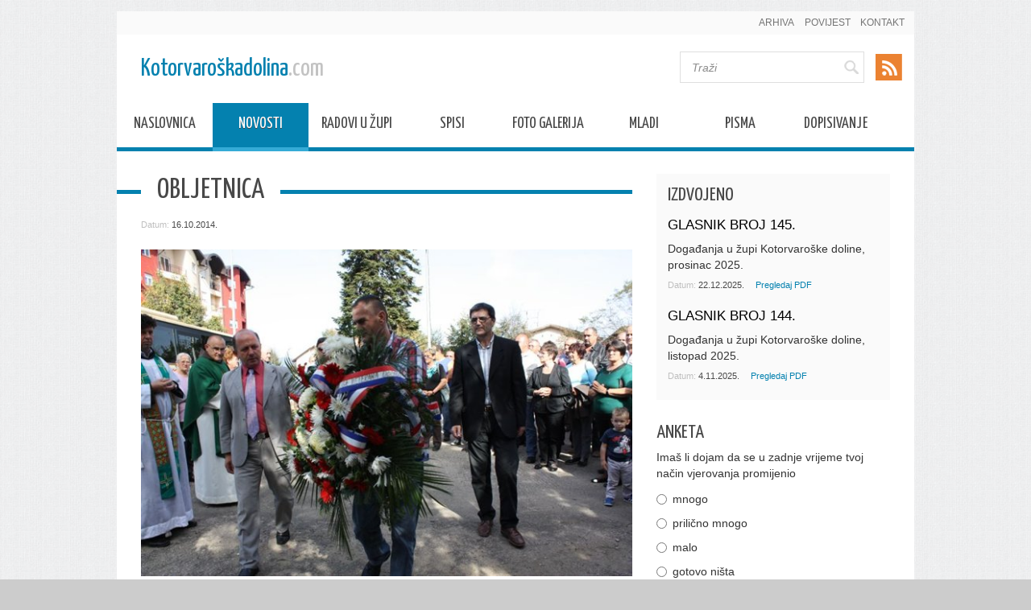

--- FILE ---
content_type: text/html; charset=utf-8
request_url: https://kotorvaroskadolina.com/novosti/arhiva/obljetnica-(1)
body_size: 11700
content:
<!DOCTYPE html PUBLIC "-//W3C//DTD XHTML 1.0 Transitional//EN" "http://www.w3.org/TR/xhtml1/DTD/xhtml1-transitional.dtd">
<html xmlns="http://www.w3.org/1999/xhtml" >
<head id="head"><title>
	Kotorvaroška Dolina - Obljetnica
</title><meta http-equiv="content-type" content="text/html; charset=UTF-8" /> 
<meta http-equiv="pragma" content="no-cache" /> 
<meta http-equiv="content-style-type" content="text/css" /> 
<meta http-equiv="content-script-type" content="text/javascript" /> 
<link href="/CMSPages/GetResource.ashx?stylesheetname=bootstrap" type="text/css" rel="stylesheet"/> 
<meta http-equiv="X-UA-Compatible" content="IE=edge;chrome=1">
<meta name="viewport" content="width=device-width, initial-scale=1">
<link href='https://fonts.googleapis.com/css?family=Yanone+Kaffeesatz:700,400&subset=latin,latin-ext' rel='stylesheet' type='text/css'>
<link href="/CMSPages/GetResource.ashx?stylesheetname=bootstrap.theme" type="text/css" rel="stylesheet"/>
<link href="/CMSPages/GetResource.ashx?stylesheetname=style" type="text/css" rel="stylesheet"/>
<link href="/CMSPages/GetResource.ashx?stylesheetname=icons" type="text/css" rel="stylesheet"/>
<link href="/CMSPages/GetResource.ashx?stylesheetname=Magnific_popup" type="text/css" rel="stylesheet"/>
 
<link href="https://kotorvaroskadolina.com/novosti/arhiva/obljetnica-(1)?rss=news" type="application/rss+xml" rel="alternate" title="Kotorvaroška Dolina"/> 
<link href="/CMSPages/GetResource.ashx?_webparts=677" type="text/css" rel="stylesheet"/> 
</head>
<body class="LTR Safari Chrome Safari131 Chrome131 HRHR ContentBody" >
    <form method="post" action="/novosti/arhiva/obljetnica-(1).aspx" onsubmit="javascript:return WebForm_OnSubmit();" id="form">
<div class="aspNetHidden">
<input type="hidden" name="manScript_HiddenField" id="manScript_HiddenField" value="" />
<input type="hidden" name="__EVENTTARGET" id="__EVENTTARGET" value="" />
<input type="hidden" name="__EVENTARGUMENT" id="__EVENTARGUMENT" value="" />
<input type="hidden" name="__VIEWSTATE" id="__VIEWSTATE" value="/[base64]/bWF4c2lkZXNpemU9NjMwIiAvPjxiciAvPjxiciAvPmQCAQ8WBB8HZh4HVmlzaWJsZWhkAgIPFQJjPHN0cm9uZz5PYmxqZXRuaWNhIHByb2dvbmEgSHJ2YXRhIGl6IEtvdG9yIFZhcm/[base64]/FvmlsaSBzdSB2aWplbmFjIGkgdXBhbGlsaSBzdmlqZcSHZSBrb2Qgc3BvbWVuIG9iaWxqZcW+amEgcG9naW51bGltIGkgc3RyYWRhbGltIEhydmF0aW1hIHUgZHZvcmnFoXR1IMW+dXBuZSBjcmt2ZSB1IEtvdG9yIFZhcm/[base64]/[base64]/[base64]" />
</div>

<script type="text/javascript">
//<![CDATA[
var theForm = document.forms['form'];
if (!theForm) {
    theForm = document.form;
}
function __doPostBack(eventTarget, eventArgument) {
    if (!theForm.onsubmit || (theForm.onsubmit() != false)) {
        theForm.__EVENTTARGET.value = eventTarget;
        theForm.__EVENTARGUMENT.value = eventArgument;
        theForm.submit();
    }
}
//]]>
</script>


<script src="/WebResource.axd?d=YD2t5UkKXdqA2BvJzL-_BCh3xqUqrZzI24hlDChUVqvH8en1ADI4DeIo_h57DhUwelcygCrQnixp3dn8CGDTadrqByWt_RvmTL5t7EOAC6Q1&amp;t=638286151360000000" type="text/javascript"></script>

<input type="hidden" name="lng" id="lng" value="hr-HR" />
<script src="/CMSPages/GetResource.ashx?scriptfile=%7e%2fCMSScripts%2fWebServiceCall.js" type="text/javascript"></script>
<script type="text/javascript">
	//<![CDATA[

function PM_Postback(param) { if (window.top.HideScreenLockWarningAndSync) { window.top.HideScreenLockWarningAndSync(1080); } if(window.CMSContentManager) { CMSContentManager.allowSubmit = true; }; __doPostBack('m$am',param); }
function PM_Callback(param, callback, ctx) { if (window.top.HideScreenLockWarningAndSync) { window.top.HideScreenLockWarningAndSync(1080); }if (window.CMSContentManager) { CMSContentManager.storeContentChangedStatus(); };WebForm_DoCallback('m$am',param,callback,ctx,null,true); }
//]]>
</script>
<script src="/ScriptResource.axd?d=imKeDle0vEv_MjNZZUWamfOyjsuytPUR6CuIOIdELZ4YFrt1XYijmSlD2EzbT6qrpqdjwnCSo4JirBxpg7S4KO0UmDfwLhTdNFu3MRsLAxbbam_da9Vyb9gNQVovAaDV0&amp;t=7c776dc1" type="text/javascript"></script>
<script src="/ScriptResource.axd?d=qYlZNWk54rId7UgQhfe86mcS0H2UrMpgHWTHWtxqoere0D0R--LoyK1c2OxGjB-co0CZ3q8PVbyHyJ7ACEV4sbt1MwQ9dXOPu67K5kxe3SDyiUlSiRxr00HrElMNM0lqY_pJXLfq1daJlHPHfQGVGg2&amp;t=7c776dc1" type="text/javascript"></script>
<script src="/CMSPages/PortalTemplate.aspx?_TSM_HiddenField_=manScript_HiddenField&amp;_TSM_CombinedScripts_=%3b%3bAjaxControlToolkit%2c+Version%3d4.1.60919.0%2c+Culture%3dneutral%2c+PublicKeyToken%3d28f01b0e84b6d53e%3ahr-HR%3aee051b62-9cd6-49a5-87bb-93c07bc43d63%3ade1feab2%3af9cec9bc%3a35576c48" type="text/javascript"></script>
<script type="text/javascript">
	//<![CDATA[

var CMS = CMS || {};
CMS.Application = {
  "isDialog": false,
  "applicationUrl": "/",
  "isRTL": "false",
  "imagesUrl": "/CMSPages/GetResource.ashx?image=%5bImages.zip%5d%2f"
};

//]]>
</script>
<script type="text/javascript">
//<![CDATA[
function WebForm_OnSubmit() {
null;
return true;
}
//]]>
</script>

<div class="aspNetHidden">

	<input type="hidden" name="__VIEWSTATEGENERATOR" id="__VIEWSTATEGENERATOR" value="A5343185" />
	<input type="hidden" name="__SCROLLPOSITIONX" id="__SCROLLPOSITIONX" value="0" />
	<input type="hidden" name="__SCROLLPOSITIONY" id="__SCROLLPOSITIONY" value="0" />
</div>
    <script type="text/javascript">
//<![CDATA[
Sys.WebForms.PageRequestManager._initialize('manScript', 'form', ['tctxM',''], [], [], 90, '');
//]]>
</script>

    <div id="ctxM">

</div>
    
<div class="PgW container container-fluid">
  <div class="row">
    <nav class="TNav">
      <ul>
<li class=''>
  <a href="/novosti/arhiva">Arhiva</a>
</li><li class=''>
  <a href="/povijest">Povijest</a>
</li><li class=''>
  <a href="/kontakt">Kontakt</a>
</li>
</ul>
      <div class="clearfix"></div>
    </nav>
  </div>
  
  <header>
    <a href="/" class="Logo">Kotorvaroškadolina<span>.com</span></a>
    
    <ul class="social hidden">
      <li class="hidden"><a href="#" class="facebook">Facebook</a></li>
      <li class="hidden"><a href="#" class="twitter">Twitter</a></li>
      <li class="hidden"><a href="#" class="google">Google+</a></li>
      <li><a href="#" class="rss">Rss</a></li>
    </ul>
    
<a id="p_lt_ctl01_NewsRSSFeed_lnkFeedImg" class="FeedLink" href="https://kotorvaroskadolina.com/novosti/arhiva/obljetnica-(1)?rss=news"><img id="p_lt_ctl01_NewsRSSFeed_imgFeed" class="FeedIcon" src="/Libraries/Images/rss-icon.png" alt="Kotorvaroška Dolina" /></a>

    <div class="SearchW">
      <div id="p_lt_ctl02_SmartSearchBox_pnlSearch" class="searchBox" onkeypress="javascript:return WebForm_FireDefaultButton(event, &#39;p_lt_ctl02_SmartSearchBox_btnSearch&#39;)">
	
    <label for="p_lt_ctl02_SmartSearchBox_txtWord" id="p_lt_ctl02_SmartSearchBox_lblSearch" class="hidden">Potraži:</label>
    <input type="hidden" name="p$lt$ctl02$SmartSearchBox$txtWord_exWatermark_ClientState" id="p_lt_ctl02_SmartSearchBox_txtWord_exWatermark_ClientState" /><input name="p$lt$ctl02$SmartSearchBox$txtWord" type="text" maxlength="1000" id="p_lt_ctl02_SmartSearchBox_txtWord" class="SearchInput form-control" />
    <input type="submit" name="p$lt$ctl02$SmartSearchBox$btnSearch" value="Traži" id="p_lt_ctl02_SmartSearchBox_btnSearch" class="SearchBtn btn btn-default" />
    
    <div id="p_lt_ctl02_SmartSearchBox_pnlPredictiveResultsHolder" class="predictiveSearchHolder">

	</div>

</div>

    </div>
    <div class="clearfix"></div>
    <div class="row">
      <nav class="MNav">
        
	<ul id="MNav" class="CMSListMenuUL">
		<li class="CMSListMenuLI">
			<a class="CMSListMenuLink" href="/naslovnica">Naslovnica</a>
		</li>
		<li class="CMSListMenuHighlightedLI">
			<a class="CMSListMenuLinkHighlighted" href="/novosti">Novosti</a>
		</li>
		<li class="CMSListMenuLI">
			<a class="CMSListMenuLink" href="/radovi-u-zupi">Radovi u župi</a>
		</li>
		<li class="CMSListMenuLI">
			<a class="CMSListMenuLink" href="/izdvojeno">Spisi</a>
		</li>
		<li class="CMSListMenuLI">
			<a class="CMSListMenuLink" href="/foto-galerija">Foto Galerija</a>
		</li>
		<li class="CMSListMenuLI">
			<a class="CMSListMenuLink" href="/mladi">Mladi</a>
		</li>
		<li class="CMSListMenuLI">
			<a class="CMSListMenuLink" href="/pisma">Pisma</a>
		</li>
		<li class="CMSListMenuLI">
			<a class="CMSListMenuLink" href="/dopisivanje">Dopisivanje</a>
		</li>

	</ul>


        
        <div class="clearfix"></div>
      </nav> 
    </div>
    <div class="clearfix"></div>
  </header>
  
  <section class="ContW">
    


<div class="col-lg-8 col-md-8 col-sm-12 col-xs-12">
  <h1 class="title">
  <span>
  Obljetnica




    </span>
</h1>
<div class="clearfix"></div>
<div class="InfoBar">Datum: <span>16.10.2014.</span></div>
<img alt="" src="/getattachment/dabf2914-cb1e-46b0-89d5-638e05f11344/Obljetnica-(1).aspx?maxsidesize=630" /><br /><br />



<strong>Obljetnica progona Hrvata iz Kotor Varoši i održavanje općih izbora</strong><br /><br />
U nedjelju 12. listopada 2014., Hrvati iz Kotor Varoši obilježili su 22. obljetnicu progona Hrvata iz kotorvaroške doline. Obilježavanje je počelo svetom misom zadušnicom za sve poginule i stradale Hrvate tijekom 2. sv. rata i poraće te Domovinskog rata. Svetu misu predslavio je kotorvaroški župnik fra Anto Šimunović uz suslavlje fra Stipe Karajice. Nakon mise predstavnici Udruge veterana Domovinskog rata Kotor Varoš i Udruge kotorvaroških Hrvata položili su vijenac i upalili svijeće kod spomen obilježja poginulim i stradalim Hrvatima u dvorištu župne crkve u Kotor Varošu. Druženje Hrvata iz Kotor Varoša i njihovih gostiju nastavljeno je uz prigodni domjenak.<br />
U poslijepodnevnim satima svi koji su imali pravo glasovanja imali su mogućnost da na svojim biračkim mjestima ispune svoju građansku dužnost i glasaju za svoje kandidate i predstavnike u zakonodavnim i predstavničkim tijelima Bosne i Hercegovine. Lijep i sunčan nedjeljni dan Hrvati, koji su u organizaciji Udruge kotorvaroških Hrvata autobusima došli u Kotor Varoš, iskoristili su da obiđu i posjete svoja ognjišta u Sokolinama, Viševicama, Vrbanjcima kao i ostalim selima. Mnogi od njihovih domova su uništeni tijekom Domovinskog rata, ali nadu u bolje sutra daje im obnova kuća koja je u tijeku u nekim selima. Iako je obnova spora i nedostatna veseli činjenica da se u selima koja su bila pusta vide majstori koji rade i ponovno grade porušene kuće i domove.<br />
Zoran Piličić<br />
&nbsp;


<a href="javascript:history.go(-1)" class="back">Povratak</a>
</div>

<div class="col-lg-4 col-md-4 col-sm-12 col-xs-12"> 
  
  <div class="row aside">
    <div class="col-lg-12 col-md-12 col-sm-12 col-xs-12">
      <div class="Selected">
  <h2>Izdvojeno</h2>
<div class="NwsOther">
  <h3>
    <a href='/getattachment/af7fa16a-2bb9-4db5-869e-4624445cd844/.aspx'>GLASNIK BROJ 145.</a>
  </h3>
  <p>Događanja u župi Kotorvaroške doline, prosinac 2025.</p>
</div>
<div class="InfoBar">Datum: <span>22.12.2025.</span> 
  <a href='/getattachment/af7fa16a-2bb9-4db5-869e-4624445cd844/.aspx'>Pregledaj PDF</a>
</div>

<div class="NwsOther">
  <h3>
    <a href='/getattachment/5431fe69-f36c-4223-949b-58e3decb483c/.aspx'>GLASNIK BROJ 144.</a>
  </h3>
  <p>Događanja u župi Kotorvaroške doline, listopad 2025.</p>
</div>
<div class="InfoBar">Datum: <span>4.11.2025.</span> 
  <a href='/getattachment/5431fe69-f36c-4223-949b-58e3decb483c/.aspx'>Pregledaj PDF</a>
</div>



</div><div class="Poll">
  <h2>Anketa</h2>
  <div id="p_lt_ctl04_pageplaceholder_p_lt_ctl01_Poll_viewPoll_pnlControl" class="PollControl" onkeypress="javascript:return WebForm_FireDefaultButton(event, &#39;p_lt_ctl04_pageplaceholder_p_lt_ctl01_Poll_viewPoll_btnVote&#39;)">
	
    <span id="p_lt_ctl04_pageplaceholder_p_lt_ctl01_Poll_viewPoll_lblTitle" class="PollTitle"></span>
    <span id="p_lt_ctl04_pageplaceholder_p_lt_ctl01_Poll_viewPoll_lblQuestion" class="PollQuestion">Imaš li dojam da se u zadnje vrijeme tvoj način vjerovanja promijenio</span>
    
    <div id="p_lt_ctl04_pageplaceholder_p_lt_ctl01_Poll_viewPoll_pnlAnswer" class="PollAnswers">
		<table cellpadding="0" cellspacing="0" width="100%"><tr><td class="PollAnswer" colspan="2"><span class="PollAnswerRadio radio"><input id="p_lt_ctl04_pageplaceholder_p_lt_ctl01_Poll_viewPoll_rad185" type="radio" name="p$lt$ctl04$pageplaceholder$p$lt$ctl01$Poll$viewPoll$Anketa27Group" value="rad185" /><label for="p_lt_ctl04_pageplaceholder_p_lt_ctl01_Poll_viewPoll_rad185">mnogo</label></span></td></tr><tr><td class="PollAnswer" colspan="2"><span class="PollAnswerRadio radio"><input id="p_lt_ctl04_pageplaceholder_p_lt_ctl01_Poll_viewPoll_rad186" type="radio" name="p$lt$ctl04$pageplaceholder$p$lt$ctl01$Poll$viewPoll$Anketa27Group" value="rad186" /><label for="p_lt_ctl04_pageplaceholder_p_lt_ctl01_Poll_viewPoll_rad186">prilično mnogo</label></span></td></tr><tr><td class="PollAnswer" colspan="2"><span class="PollAnswerRadio radio"><input id="p_lt_ctl04_pageplaceholder_p_lt_ctl01_Poll_viewPoll_rad187" type="radio" name="p$lt$ctl04$pageplaceholder$p$lt$ctl01$Poll$viewPoll$Anketa27Group" value="rad187" /><label for="p_lt_ctl04_pageplaceholder_p_lt_ctl01_Poll_viewPoll_rad187">malo</label></span></td></tr><tr><td class="PollAnswer" colspan="2"><span class="PollAnswerRadio radio"><input id="p_lt_ctl04_pageplaceholder_p_lt_ctl01_Poll_viewPoll_rad188" type="radio" name="p$lt$ctl04$pageplaceholder$p$lt$ctl01$Poll$viewPoll$Anketa27Group" value="rad188" /><label for="p_lt_ctl04_pageplaceholder_p_lt_ctl01_Poll_viewPoll_rad188">gotovo ništa</label></span></td></tr><tr><td class="PollAnswer" colspan="2"><span class="PollAnswerRadio radio"><input id="p_lt_ctl04_pageplaceholder_p_lt_ctl01_Poll_viewPoll_rad189" type="radio" name="p$lt$ctl04$pageplaceholder$p$lt$ctl01$Poll$viewPoll$Anketa27Group" value="rad189" /><label for="p_lt_ctl04_pageplaceholder_p_lt_ctl01_Poll_viewPoll_rad189">ne znam</label></span></td></tr></table>
	</div>
    
    <div id="p_lt_ctl04_pageplaceholder_p_lt_ctl01_Poll_viewPoll_pnlFooter" class="PollFooter">
		
        <input type="submit" name="p$lt$ctl04$pageplaceholder$p$lt$ctl01$Poll$viewPoll$btnVote" value="Glasaj" id="p_lt_ctl04_pageplaceholder_p_lt_ctl01_Poll_viewPoll_btnVote" class="PollVoteButton btn btn-default" />
    
	</div>

</div>
<div class="clearfix"></div>
</div><div class="clearfix"></div>
<div class="aside-img">
  <h2>Slika tjedna</h2>
  
<a href='/getattachment/9f56813b-2e17-4bcf-8511-ac2a9eb2f1db/stari-mlin-na-brani.aspx' class='image-popup2'>
  <img src='/getattachment/9f56813b-2e17-4bcf-8511-ac2a9eb2f1db/stari-mlin-na-brani.aspx?maxsidesize=270' alt='stari-mlin-na-brani' />
</a>


</div>
      
    </div>
  </div>
</div>
<div class="clearfix"></div>
    
    <div class="row PgGalW">
      <h2>Foto Galerija</h2>
      <div class="row">
<div class="col-lg-3 col-md-3 col-sm-3 col-xs-6 imgW">
  <a href="/foto-galerija/prosinac-2025-godine">
    <img src="/getattachment/f07aecff-acd7-4044-8bb3-fe2e4fe3345d/PROSINAC-2025-GODINE.aspx" alt="PROSINAC 2025. GODINE">
    <span class="label">PROSINAC 2025. GODINE</span>
  </a>
</div>

<div class="col-lg-3 col-md-3 col-sm-3 col-xs-6 imgW">
  <a href="/foto-galerija/studeni-2025-godine">
    <img src="/getattachment/205911da-83ec-40a9-a085-c9bea89e17fe/STUDENI-2025-GODINE.aspx" alt="STUDENI 2025.GODINE">
    <span class="label">STUDENI 2025.GODINE</span>
  </a>
</div>

<div class="col-lg-3 col-md-3 col-sm-3 col-xs-6 imgW">
  <a href="/foto-galerija/listopad-2025-godine">
    <img src="/getattachment/719282b2-aeb3-4686-be28-dd464ea1311e/LISTOPAD-2025-GODINE.aspx" alt="LISTOPAD 2025.GODINE">
    <span class="label">LISTOPAD 2025.GODINE</span>
  </a>
</div>

<div class="col-lg-3 col-md-3 col-sm-3 col-xs-6 imgW">
  <a href="/foto-galerija/kolovoz-2025-godine">
    <img src="/getattachment/56fb3282-b341-4c5e-be7b-db4aa041890c/KOLOVOZ-2025-GODINE.aspx" alt="KOLOVOZ 2025.GODINE">
    <span class="label">KOLOVOZ 2025.GODINE</span>
  </a>
</div>


</div>
    </div>
    
  </section>  
  
  <div class="row Ft">
    <div class="col-lg-12 col-md-12 col-sm-12 col-xs-12">
      
	<ul id="bottomMNav" class="CMSListMenuUL">
		<li class="CMSListMenuLI">
			<a class="CMSListMenuLink" href="/naslovnica">Naslovnica</a>
		</li>
		<li class="CMSListMenuHighlightedLI">
			<a class="CMSListMenuLinkHighlighted" href="/novosti">Novosti</a>
		</li>
		<li class="CMSListMenuLI">
			<a class="CMSListMenuLink" href="/radovi-u-zupi">Radovi u župi</a>
		</li>
		<li class="CMSListMenuLI">
			<a class="CMSListMenuLink" href="/izdvojeno">Spisi</a>
		</li>
		<li class="CMSListMenuLI">
			<a class="CMSListMenuLink" href="/foto-galerija">Foto Galerija</a>
		</li>
		<li class="CMSListMenuLI">
			<a class="CMSListMenuLink" href="/mladi">Mladi</a>
		</li>
		<li class="CMSListMenuLI">
			<a class="CMSListMenuLink" href="/pisma">Pisma</a>
		</li>
		<li class="CMSListMenuLI">
			<a class="CMSListMenuLink" href="/dopisivanje">Dopisivanje</a>
		</li>

	</ul>



    </div>
    <div class="col-lg-12 col-md-12 col-sm-12 col-xs-12 smaller">
      <ul>
<li class=''>
  <a href="/novosti/arhiva">Arhiva</a>
</li><li class=''>
  <a href="/povijest">Povijest</a>
</li><li class=''>
  <a href="/kontakt">Kontakt</a>
</li>
</ul>
    </div>
    <div class="col-lg-12 col-md-12 col-sm-12 col-xs-12 copyright">
      <p>
        Copyright Kotorvaroskadolina 2026. Sva prava pridržana. Izrada <a href="http://www.endora.hr">Endora</a>        
      </p>
    </div>
    
  </div>
</div>

<script src="/CMSPages/GetResource.ashx?scriptfile=~/CMSScripts/Custom/jquery.2.1.1.min.js"></script>
<script src="/CMSPages/GetResource.ashx?scriptfile=~/CMSScripts/Custom/jquery.magnific-popup.js"></script>
<script src="/CMSPages/GetResource.ashx?scriptfile=~/CMSScripts/Custom/main.js"></script>
    
    

<script type="text/javascript">
//<![CDATA[
(function() {var fn = function() {$get("manScript_HiddenField").value = '';Sys.Application.remove_init(fn);};Sys.Application.add_init(fn);})();//]]>
</script>

<script type="text/javascript">
	//<![CDATA[
if (typeof(Sys.Browser.WebKit) == 'undefined') {
    Sys.Browser.WebKit = {};
}
if (navigator.userAgent.indexOf('WebKit/') > -1) {
    Sys.Browser.agent = Sys.Browser.WebKit;
    Sys.Browser.version = parseFloat(navigator.userAgent.match(/WebKit\/(\d+(\.\d+)?)/)[1]);
    Sys.Browser.name = 'WebKit';
}
//]]>
</script>
<script type="text/javascript">
	//<![CDATA[
WebServiceCall('/CMSPages/WebAnalyticsService.asmx', 'LogHits', '{"parameters":{"pageGUID":"600438d7-5ea6-46ce-a8a4-4c66955ad847","pagesiteId":"1","referrer":""}}')
//]]>
</script>
<script type="text/javascript">
//<![CDATA[

var callBackFrameUrl='/WebResource.axd?d=ho_yFH9c8Dwjjc31lAYpQk4K1jHeF7BJcnty4WLUvdiR2b_8XLa8RTdASVCpFX7-yl9eOobNXqm74K2iHF37v0fN7f7D7mAlQeATNyJFFgI1&t=638286151360000000';
WebForm_InitCallback();
theForm.oldSubmit = theForm.submit;
theForm.submit = WebForm_SaveScrollPositionSubmit;

theForm.oldOnSubmit = theForm.onsubmit;
theForm.onsubmit = WebForm_SaveScrollPositionOnSubmit;
Sys.Application.add_init(function() {
    $create(Sys.Extended.UI.TextBoxWatermarkBehavior, {"ClientStateFieldID":"p_lt_ctl02_SmartSearchBox_txtWord_exWatermark_ClientState","WatermarkCssClass":"SearchInput watermark","WatermarkText":"Traži","id":"p_lt_ctl02_SmartSearchBox_txtWord_exWatermark"}, null, null, $get("p_lt_ctl02_SmartSearchBox_txtWord"));
});
//]]>
</script>
</form>
</body>
</html>
